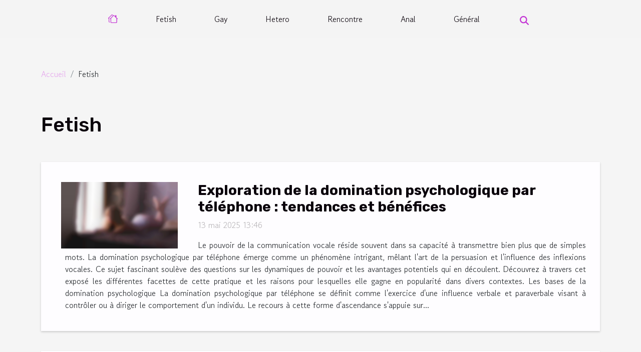

--- FILE ---
content_type: text/html; charset=UTF-8
request_url: https://www.videos-pornographiques.com/fetish
body_size: 5005
content:
<!DOCTYPE html>
    <html lang="fr">
<head>
    <meta charset="utf-8">
    <meta name="viewport" content="width=device-width, initial-scale=1">
    <title>Fetish  - www.videos-pornographiques.com</title>

<meta name="description" content="">

<meta name="robots" content="all" />
<link rel="icon" type="image/png" href="/favicon.png" />


    <link rel="stylesheet" href="/css/style2.css">
</head>
<body>
    <header>
    <div class="container-fluid d-flex justify-content-center">
        <nav class="navbar container navbar-expand-xl m-0 pt-3 pb-3">
            <div class="container-fluid">
                <button class="navbar-toggler" type="button" data-bs-toggle="collapse" data-bs-target="#navbarSupportedContent" aria-controls="navbarSupportedContent" aria-expanded="false" aria-label="Toggle navigation">
                    <svg xmlns="http://www.w3.org/2000/svg" fill="currentColor" class="bi bi-list" viewBox="0 0 16 16">
                        <path fill-rule="evenodd" d="M2.5 12a.5.5 0 0 1 .5-.5h10a.5.5 0 0 1 0 1H3a.5.5 0 0 1-.5-.5m0-4a.5.5 0 0 1 .5-.5h10a.5.5 0 0 1 0 1H3a.5.5 0 0 1-.5-.5m0-4a.5.5 0 0 1 .5-.5h10a.5.5 0 0 1 0 1H3a.5.5 0 0 1-.5-.5"></path>
                    </svg>
                </button>
                <div class="collapse navbar-collapse" id="navbarSupportedContent">
                    <ul class="navbar-nav">
                                    <li class="nav-item"><a href="/" class="nav-link"><i></i></a></li>
                                                    <li class="nav-item">
    <a href="/fetish" class="nav-link">Fetish</a>
    </li>
                                    <li class="nav-item">
    <a href="/gay" class="nav-link">Gay</a>
    </li>
                                    <li class="nav-item">
    <a href="/hetero" class="nav-link">Hetero</a>
    </li>
                                    <li class="nav-item">
    <a href="/rencontre" class="nav-link">Rencontre</a>
    </li>
                                    <li class="nav-item">
    <a href="/anal" class="nav-link">Anal</a>
    </li>
                                    <li class="nav-item">
    <a href="/general" class="nav-link">Général</a>
    </li>
                            </ul>
                    <form class="d-flex" role="search" method="get" action="/search">
    <input type="search" class="form-control"  name="q" placeholder="Rechercher" aria-label="Rechercher"  pattern=".*\S.*" required>
    <button type="submit" class="btn">
        <svg xmlns="http://www.w3.org/2000/svg" width="18px" height="18px" fill="currentColor" viewBox="0 0 512 512">
                    <path d="M416 208c0 45.9-14.9 88.3-40 122.7L502.6 457.4c12.5 12.5 12.5 32.8 0 45.3s-32.8 12.5-45.3 0L330.7 376c-34.4 25.2-76.8 40-122.7 40C93.1 416 0 322.9 0 208S93.1 0 208 0S416 93.1 416 208zM208 352a144 144 0 1 0 0-288 144 144 0 1 0 0 288z"/>
                </svg>
    </button>
</form>
                </div>
            </div>
        </nav>
    </div>
</header>
<div class="container">
        <nav aria-label="breadcrumb"
             >
            <ol class="breadcrumb">
                <li class="breadcrumb-item"><a href="/">Accueil</a></li>
                                <li class="breadcrumb-item">
                    Fetish                </li>
            </ol>
        </nav>
    </div>
<main>
        <div class="container main" ><h1>
                Fetish            </h1></div>        <div class="container pages-list-default">
                            <section>
                <div class="row">
                    <div class="col-sm-3">
                        <a href="/exploration-de-la-domination-psychologique-par-telephone-tendances-et-benefices" title="Fetish - Exploration de la domination psychologique par téléphone : tendances et bénéfices"><img class="float-start img-fluid" src="/images/exploration-de-la-domination-psychologique-par-telephone-tendances-et-benefices.jpg" alt="Fetish - Exploration de la domination psychologique par téléphone : tendances et bénéfices"></a>                    </div>
                    <div class="col-sm-9 "> 
                        <h3><a href="/exploration-de-la-domination-psychologique-par-telephone-tendances-et-benefices" title="Exploration de la domination psychologique par téléphone : tendances et bénéfices">Exploration de la domination psychologique par téléphone : tendances et bénéfices</a></h3>                        <time datetime="2025-05-13 13:46:05">13 mai 2025 13:46</time>                        <div>
Le pouvoir de la communication vocale réside souvent dans sa capacité à transmettre bien plus que de simples mots. La domination psychologique par téléphone émerge comme un phénomène intrigant, mêlant l'art de la persuasion et l'influence des inflexions vocales. Ce sujet fascinant soulève des questions sur les dynamiques de pouvoir et les avantages potentiels qui en découlent. Découvrez à travers cet exposé les différentes facettes de cette pratique et les raisons pour lesquelles elle gagne en popularité dans divers contextes.
Les bases de la domination psychologique
La domination psychologique par téléphone se définit comme l'exercice d'une influence verbale et paraverbale visant à contrôler ou à diriger le comportement d'un individu. Le recours à cette forme d'ascendance s'appuie sur...<!--    <time datetime="2025-05-13 13:46:05">13 mai 2025 13:46</time> --></div>                                            </div>
                </div>

            </section>
                    <section>
                <div class="row">
                    <div class="col-sm-3">
                        <a href="/latex-et-seduction-comment-integrer-le-port-du-latex-dans-vos-jeux-erotiques" title="Fetish - Latex et séduction comment intégrer le port du latex dans vos jeux érotiques"><img class="float-start img-fluid" src="/images/latex-et-seduction-comment-integrer-le-port-du-latex-dans-vos-jeux-erotiques.jpg" alt="Fetish - Latex et séduction comment intégrer le port du latex dans vos jeux érotiques"></a>                    </div>
                    <div class="col-sm-9 "> 
                        <h3><a href="/latex-et-seduction-comment-integrer-le-port-du-latex-dans-vos-jeux-erotiques" title="Latex et séduction comment intégrer le port du latex dans vos jeux érotiques">Latex et séduction comment intégrer le port du latex dans vos jeux érotiques</a></h3>                        <time datetime="2025-05-02 23:16:10">2 mai 2025 23:16</time>                        <div>
La séduction revêt de multiples facettes, et l'usage du latex peut en être une particulièrement envoûtante. Cette matière, à la fois seconde peau et invitation au toucher, ouvre un univers de sensations et de jeux érotiques méconnus. Laissez-vous guider dans l'exploration des possibilités offertes par le latex, et découvrez comment son intégration dans la sphère intime peut pimenter vos moments de complicité.
Le latex, une invitation sensorielle
Le latex sensoriel est une matière qui suscite un intérêt croissant dans l'univers des jeux érotiques. Sa texture unique offre un attrait tactile incontestable, provoquant un éveil des sens presque immédiat chez ceux qui le portent ou le caressent. L'aspect lisse et souvent miroitant de l'esthétique latex joue également un rôle prépondérant dans...<!--    <time datetime="2025-05-02 23:16:10">2 mai 2025 23:16</time> --></div>                                            </div>
                </div>

            </section>
                    <section>
                <div class="row">
                    <div class="col-sm-3">
                        <a href="/exploration-des-limites-dans-le-cinema-adulte-extreme" title="Fetish - Exploration des limites dans le cinéma adulte extrême"><img class="float-start img-fluid" src="/images/exploration-des-limites-dans-le-cinema-adulte-extreme.jpeg" alt="Fetish - Exploration des limites dans le cinéma adulte extrême"></a>                    </div>
                    <div class="col-sm-9 "> 
                        <h3><a href="/exploration-des-limites-dans-le-cinema-adulte-extreme" title="Exploration des limites dans le cinéma adulte extrême">Exploration des limites dans le cinéma adulte extrême</a></h3>                        <time datetime="2025-04-28 16:20:04">28 avril 2025 16:20</time>                        <div>
Le cinéma adulte extrême est un domaine qui ne cesse de repousser ses frontières, explorant des territoires à la fois controversés et fascinants. Au-delà de la simple recherche de sensations, cette branche cinématographique interroge les limites de l'expression artistique, de la liberté de création et des tabous sociaux. Plongeons dans les méandres de cet univers à part, où l'audace et la transgression sont les maîtres-mots, pour mieux comprendre les enjeux et les débats qu'il suscite.

Les bornes de la représentation visuelle
Le cinéma adulte extrême représente un champ d'expérimentation qui, par définition, cherche souvent à repousser les frontières de ce qui est admis visuellement dans le septième art. Cette quête d'une liberté d'expression sans barrières se confronte inévitablement...<!--    <time datetime="2025-04-28 16:20:04">28 avril 2025 16:20</time> --></div>                                            </div>
                </div>

            </section>
                    <section>
                <div class="row">
                    <div class="col-sm-3">
                        <a href="/le-charme-des-pieds-dans-lerotisme-pourquoi-un-tel-engouement" title="Fetish - Le charme des pieds dans l&#039;érotisme pourquoi un tel engouement"><img class="float-start img-fluid" src="/images/le-charme-des-pieds-dans-lerotisme-pourquoi-un-tel-engouement.jpeg" alt="Fetish - Le charme des pieds dans l&#039;érotisme pourquoi un tel engouement"></a>                    </div>
                    <div class="col-sm-9 "> 
                        <h3><a href="/le-charme-des-pieds-dans-lerotisme-pourquoi-un-tel-engouement" title="Le charme des pieds dans l&#039;érotisme pourquoi un tel engouement">Le charme des pieds dans l'érotisme pourquoi un tel engouement</a></h3>                        <time datetime="2025-04-27 14:27:19">27 avril 2025 14:27</time>                        <div>
La fascination pour les pieds dans l'érotisme est un phénomène qui interpelle et séduit bon nombre de personnes. Cet attrait, souvent méconnu ou mal compris, révèle une complexité et une richesse qui méritent d'être explorées. Découvrez au fil de cet exposé pourquoi les pieds exercent un tel magnétisme dans l'univers de l'érotisme et comment ils sont devenus un symbole de désir à part entière.
L'histoire du fétichisme des pieds

Le fétichisme des pieds est une paraphilie qui a captivé l'imaginaire érotique à travers l'histoire et les cultures. Cette attirance particulière pour les pieds a été perçue de multiples manières, oscillant entre tabou et fascination. Dès l'Antiquité, des récits évoquent l'adoration des pieds dans des contextes érotiques, comme en témoigne la littérature...<!--    <time datetime="2025-04-27 14:27:19">27 avril 2025 14:27</time> --></div>                                            </div>
                </div>

            </section>
                    <section>
                <div class="row">
                    <div class="col-sm-3">
                        <a href="/comment-les-jeux-de-role-bdsm-peuvent-renforcer-la-communication-dans-le-couple" title="Fetish - Comment les jeux de rôle BDSM peuvent renforcer la communication dans le couple"><img class="float-start img-fluid" src="/images/comment-les-jeux-de-role-bdsm-peuvent-renforcer-la-communication-dans-le-couple.jpg" alt="Fetish - Comment les jeux de rôle BDSM peuvent renforcer la communication dans le couple"></a>                    </div>
                    <div class="col-sm-9 "> 
                        <h3><a href="/comment-les-jeux-de-role-bdsm-peuvent-renforcer-la-communication-dans-le-couple" title="Comment les jeux de rôle BDSM peuvent renforcer la communication dans le couple">Comment les jeux de rôle BDSM peuvent renforcer la communication dans le couple</a></h3>                        <time datetime="2025-04-25 14:57:42">25 avril 2025 14:57</time>                        <div>
La communication est la pierre angulaire de toute relation amoureuse, une assertion qui trouve un écho particulier dans la pratique des jeux de rôle BDSM. Ces jeux, souvent mal compris par le grand public, recèlent en réalité de puissants vecteurs de rapprochement et d'amélioration de la communication entre partenaires. Découvrez à travers cet écrit comment le BDSM, pratiqué dans un cadre sain et consensuel, peut devenir un outil inattendu pour renforcer les liens au sein du couple et améliorer le dialogue. 
Les fondements de la communication dans le BDSM
Dans l'univers du BDSM, la communication revêt une importance fondamentale, agissant comme le pilier d'une expérience partagée enrichissante et sécuritaire. Avant d'entamer une séance, il est impératif d'établir un dialogue ouvert où...<!--    <time datetime="2025-04-25 14:57:42">25 avril 2025 14:57</time> --></div>                                            </div>
                </div>

            </section>
                    <section>
                <div class="row">
                    <div class="col-sm-3">
                        <a href="/initiation-au-latex-erotique-bien-choisir-sa-premiere-tenue" title="Fetish - Initiation au latex érotique bien choisir sa première tenue"><img class="float-start img-fluid" src="/images/initiation-au-latex-erotique-bien-choisir-sa-premiere-tenue.jpg" alt="Fetish - Initiation au latex érotique bien choisir sa première tenue"></a>                    </div>
                    <div class="col-sm-9 "> 
                        <h3><a href="/initiation-au-latex-erotique-bien-choisir-sa-premiere-tenue" title="Initiation au latex érotique bien choisir sa première tenue">Initiation au latex érotique bien choisir sa première tenue</a></h3>                        <time datetime="2025-04-14 07:27:05">14 avril 2025 07:27</time>                        <div>
L'univers du latex érotique, avec son esthétique unique et son pouvoir de transformation, séduit de plus en plus d'adeptes à la recherche d'une expérience sensorielle hors du commun. Sélectionner sa première tenue en latex peut sembler intimidant, mais il s'agit d'une étape exaltante vers l'exploration de nouvelles facettes de la sensualité. Cet article est une invitation à plonger dans le monde fascinant du latex, en offrant des conseils avisés pour faire un choix éclairé qui enchantera vos sens et affirmera votre style personnel.
Comprendre l'attrait du latex
Le latex, polymère aux propriétés élastiques remarquables, fascine par son esthétique brillante et sa capacité à envelopper le corps comme une seconde peau. Cette matière suscite un intérêt croissant pour son potentiel de mise en...<!--    <time datetime="2025-04-14 07:27:05">14 avril 2025 07:27</time> --></div>                                            </div>
                </div>

            </section>
                    <section>
                <div class="row">
                    <div class="col-sm-3">
                        <a href="/exploration-des-tendances-actuelles-dans-le-monde-du-bdsm-et-du-bondage" title="Fetish - Exploration des tendances actuelles dans le monde du BDSM et du bondage"><img class="float-start img-fluid" src="/images/exploration-des-tendances-actuelles-dans-le-monde-du-bdsm-et-du-bondage.jpeg" alt="Fetish - Exploration des tendances actuelles dans le monde du BDSM et du bondage"></a>                    </div>
                    <div class="col-sm-9 "> 
                        <h3><a href="/exploration-des-tendances-actuelles-dans-le-monde-du-bdsm-et-du-bondage" title="Exploration des tendances actuelles dans le monde du BDSM et du bondage">Exploration des tendances actuelles dans le monde du BDSM et du bondage</a></h3>                        <time datetime="2024-12-13 01:59:14">13 décembre 2024 01:59</time>                        <div>
La curiosité autour des pratiques du BDSM et du bondage n'a jamais été aussi grande. Dans un monde où les tabous tendent à se dissoudre, ces pratiques érotiques gagnent en visibilité et évoluent constamment, influençant la culture populaire et les dynamiques intimes. Cette exploration vise à dévoiler les tendances actuelles qui façonnent ces univers singuliers, captivant un public de plus en plus large et diversifié. Plongez dans cet univers fascinant et découvrez en quoi ces pratiques, autrefois marginalisées, redéfinissent les frontières du plaisir et de la liberté individuelle.
La démocratisation du BDSM
Du fond des communautés underground aux feux de la rampe de la culture populaire, le BDSM a parcouru un chemin considérable vers l'acceptation sociale. Sa présence grandissante dans...<!--    <time datetime="2024-12-13 01:59:14">13 décembre 2024 01:59</time> --></div>                                            </div>
                </div>

            </section>
                    </div>
    </main>
<footer>
    <div class="container-fluid">
        <div class="container">
            <div class="row default-search">
                <div class="col-12 col-lg-4">
                    <form class="d-flex" role="search" method="get" action="/search">
    <input type="search" class="form-control"  name="q" placeholder="Rechercher" aria-label="Rechercher"  pattern=".*\S.*" required>
    <button type="submit" class="btn">
        <svg xmlns="http://www.w3.org/2000/svg" width="18px" height="18px" fill="currentColor" viewBox="0 0 512 512">
                    <path d="M416 208c0 45.9-14.9 88.3-40 122.7L502.6 457.4c12.5 12.5 12.5 32.8 0 45.3s-32.8 12.5-45.3 0L330.7 376c-34.4 25.2-76.8 40-122.7 40C93.1 416 0 322.9 0 208S93.1 0 208 0S416 93.1 416 208zM208 352a144 144 0 1 0 0-288 144 144 0 1 0 0 288z"/>
                </svg>
    </button>
</form>
                </div>
                <div class="col-12 col-lg-4">
                    <section>
            <div>
                <h3><a href="/fetish" title="Fetish">Fetish</a></h3>                            </div>
        </section>
            <section>
            <div>
                <h3><a href="/gay" title="Gay">Gay</a></h3>                            </div>
        </section>
            <section>
            <div>
                <h3><a href="/hetero" title="Hetero">Hetero</a></h3>                            </div>
        </section>
            <section>
            <div>
                <h3><a href="/rencontre" title="Rencontre">Rencontre</a></h3>                            </div>
        </section>
            <section>
            <div>
                <h3><a href="/anal" title="Anal">Anal</a></h3>                            </div>
        </section>
            <section>
            <div>
                <h3><a href="/general" title="Général">Général</a></h3>                            </div>
        </section>
                        </div>
                <div class="col-12 col-lg-4">
                    (C) www.videos-pornographiques.com
                                    </div>
            </div>
        </div>
    </div>
</footer>
    <script src="https://cdn.jsdelivr.net/npm/bootstrap@5.0.2/dist/js/bootstrap.bundle.min.js" integrity="sha384-MrcW6ZMFYlzcLA8Nl+NtUVF0sA7MsXsP1UyJoMp4YLEuNSfAP+JcXn/tWtIaxVXM" crossorigin="anonymous"></script>
    </body>
</html>
